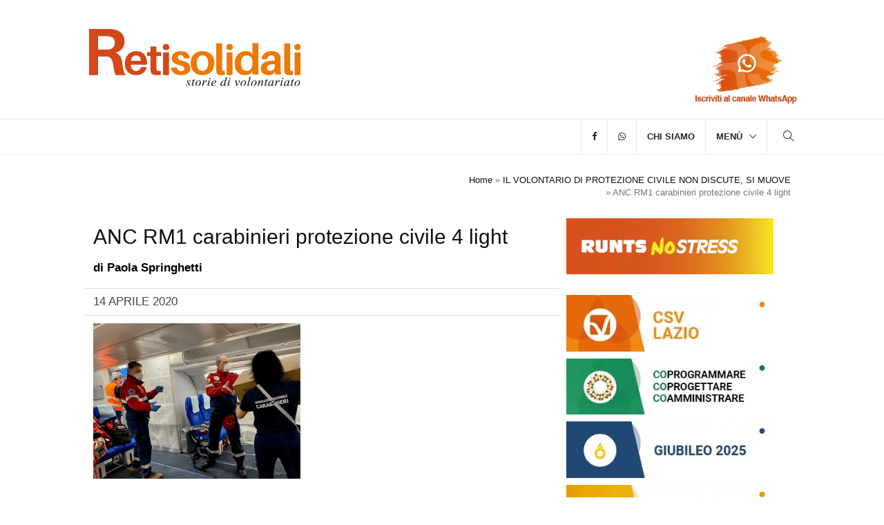

--- FILE ---
content_type: text/html; charset=UTF-8
request_url: https://www.retisolidali.it/il-volontario-di-protezione-civile-non-discute-si-muove/anc-carabinieri-protezione-civile-4-light/
body_size: 16523
content:
<!DOCTYPE html><html lang="it-IT" class="no-js no-svg"><head><script data-no-optimize="1">var litespeed_docref=sessionStorage.getItem("litespeed_docref");litespeed_docref&&(Object.defineProperty(document,"referrer",{get:function(){return litespeed_docref}}),sessionStorage.removeItem("litespeed_docref"));</script> <meta charset="UTF-8"><meta name="viewport" content="width=device-width, initial-scale=1"><link rel="profile" href="https://gmpg.org/xfn/11"><link rel="shortcut icon" href="https://www.retisolidali.it/wp-content/themes/retisolidalitheme/assets/images/ico/favicon.png" type="image/x-icon"><link rel="apple-touch-icon" type="image/x-icon" href="https://www.retisolidali.it/wp-content/themes/retisolidalitheme/assets/images/ico/apple-touch-icon-57-precomposed.png"><link rel="apple-touch-icon" type="image/x-icon" sizes="72x72" href="https://www.retisolidali.it/wp-content/themes/retisolidalitheme/assets/images/ico/apple-touch-icon-72-precomposed.png"><link rel="apple-touch-icon" type="image/x-icon" sizes="114x114" href="https://www.retisolidali.it/wp-content/themes/retisolidalitheme/assets/images/ico/apple-touch-icon-114-precomposed.png"><link rel="apple-touch-icon" type="image/x-icon" sizes="144x144" href="https://www.retisolidali.it/wp-content/themes/retisolidalitheme/assets/images/ico/apple-touch-icon-144-precomposed.png"> <script type="litespeed/javascript" data-src="https://www.googletagmanager.com/gtag/js?id=G-GL0G7RB1ZL"></script> <script type="litespeed/javascript">window.dataLayer=window.dataLayer||[];function gtag(){dataLayer.push(arguments)}
gtag('js',new Date());gtag('config','G-GL0G7RB1ZL')</script> <meta name='robots' content='index, follow, max-image-preview:large, max-snippet:-1, max-video-preview:-1' /><title>ANC RM1 carabinieri protezione civile 4 light - Reti Solidali</title><link rel="canonical" href="https://www.retisolidali.it/il-volontario-di-protezione-civile-non-discute-si-muove/anc-carabinieri-protezione-civile-4-light/" /><meta property="og:locale" content="it_IT" /><meta property="og:type" content="article" /><meta property="og:title" content="ANC RM1 carabinieri protezione civile 4 light - Reti Solidali" /><meta property="og:url" content="https://www.retisolidali.it/il-volontario-di-protezione-civile-non-discute-si-muove/anc-carabinieri-protezione-civile-4-light/" /><meta property="og:site_name" content="Reti Solidali" /><meta property="article:publisher" content="https://www.facebook.com/retisolidalionline/" /><meta property="article:modified_time" content="2020-04-14T10:22:06+00:00" /><meta property="og:image" content="https://www.retisolidali.it/il-volontario-di-protezione-civile-non-discute-si-muove/anc-carabinieri-protezione-civile-4-light" /><meta property="og:image:width" content="600" /><meta property="og:image:height" content="450" /><meta property="og:image:type" content="image/png" /> <script type="application/ld+json" class="yoast-schema-graph">{"@context":"https://schema.org","@graph":[{"@type":"WebPage","@id":"https://www.retisolidali.it/il-volontario-di-protezione-civile-non-discute-si-muove/anc-carabinieri-protezione-civile-4-light/","url":"https://www.retisolidali.it/il-volontario-di-protezione-civile-non-discute-si-muove/anc-carabinieri-protezione-civile-4-light/","name":"ANC RM1 carabinieri protezione civile 4 light - Reti Solidali","isPartOf":{"@id":"https://www.retisolidali.it/#website"},"primaryImageOfPage":{"@id":"https://www.retisolidali.it/il-volontario-di-protezione-civile-non-discute-si-muove/anc-carabinieri-protezione-civile-4-light/#primaryimage"},"image":{"@id":"https://www.retisolidali.it/il-volontario-di-protezione-civile-non-discute-si-muove/anc-carabinieri-protezione-civile-4-light/#primaryimage"},"thumbnailUrl":"https://www.retisolidali.it/wp-content/uploads/2020/04/ANC-carabinieri-protezione-civile-4-light.png","datePublished":"2020-04-14T10:19:57+00:00","dateModified":"2020-04-14T10:22:06+00:00","breadcrumb":{"@id":"https://www.retisolidali.it/il-volontario-di-protezione-civile-non-discute-si-muove/anc-carabinieri-protezione-civile-4-light/#breadcrumb"},"inLanguage":"it-IT","potentialAction":[{"@type":"ReadAction","target":["https://www.retisolidali.it/il-volontario-di-protezione-civile-non-discute-si-muove/anc-carabinieri-protezione-civile-4-light/"]}]},{"@type":"ImageObject","inLanguage":"it-IT","@id":"https://www.retisolidali.it/il-volontario-di-protezione-civile-non-discute-si-muove/anc-carabinieri-protezione-civile-4-light/#primaryimage","url":"https://www.retisolidali.it/wp-content/uploads/2020/04/ANC-carabinieri-protezione-civile-4-light.png","contentUrl":"https://www.retisolidali.it/wp-content/uploads/2020/04/ANC-carabinieri-protezione-civile-4-light.png","width":600,"height":450,"caption":"volontario di protezione civile"},{"@type":"BreadcrumbList","@id":"https://www.retisolidali.it/il-volontario-di-protezione-civile-non-discute-si-muove/anc-carabinieri-protezione-civile-4-light/#breadcrumb","itemListElement":[{"@type":"ListItem","position":1,"name":"Home","item":"https://www.retisolidali.it/"},{"@type":"ListItem","position":2,"name":"IL VOLONTARIO DI PROTEZIONE CIVILE NON DISCUTE, SI MUOVE","item":"https://www.retisolidali.it/il-volontario-di-protezione-civile-non-discute-si-muove/"},{"@type":"ListItem","position":3,"name":"ANC RM1 carabinieri protezione civile 4 light"}]},{"@type":"WebSite","@id":"https://www.retisolidali.it/#website","url":"https://www.retisolidali.it/","name":"Reti Solidali","description":"Approfondimenti ed Analisi: la rivista on line del CSV Lazio racconta il volontariato e aggiorna volontari e associazioni su dibattiti e cambiamenti in corso","publisher":{"@id":"https://www.retisolidali.it/#organization"},"potentialAction":[{"@type":"SearchAction","target":{"@type":"EntryPoint","urlTemplate":"https://www.retisolidali.it/?s={search_term_string}"},"query-input":{"@type":"PropertyValueSpecification","valueRequired":true,"valueName":"search_term_string"}}],"inLanguage":"it-IT"},{"@type":"Organization","@id":"https://www.retisolidali.it/#organization","name":"Reti Solidali","url":"https://www.retisolidali.it/","logo":{"@type":"ImageObject","inLanguage":"it-IT","@id":"https://www.retisolidali.it/#/schema/logo/image/","url":"https://www.retisolidali.it/wp-content/uploads/2024/06/logo.webp","contentUrl":"https://www.retisolidali.it/wp-content/uploads/2024/06/logo.webp","width":326,"height":110,"caption":"Reti Solidali"},"image":{"@id":"https://www.retisolidali.it/#/schema/logo/image/"},"sameAs":["https://www.facebook.com/retisolidalionline/"]}]}</script> <link rel='dns-prefetch' href='//static.addtoany.com' /><link rel='dns-prefetch' href='//fonts.googleapis.com' /><link rel='dns-prefetch' href='//cdnjs.cloudflare.com' /><link rel="alternate" title="oEmbed (JSON)" type="application/json+oembed" href="https://www.retisolidali.it/wp-json/oembed/1.0/embed?url=https%3A%2F%2Fwww.retisolidali.it%2Fil-volontario-di-protezione-civile-non-discute-si-muove%2Fanc-carabinieri-protezione-civile-4-light%2F" /><link rel="alternate" title="oEmbed (XML)" type="text/xml+oembed" href="https://www.retisolidali.it/wp-json/oembed/1.0/embed?url=https%3A%2F%2Fwww.retisolidali.it%2Fil-volontario-di-protezione-civile-non-discute-si-muove%2Fanc-carabinieri-protezione-civile-4-light%2F&#038;format=xml" /><link data-optimized="2" rel="stylesheet" href="https://www.retisolidali.it/wp-content/litespeed/css/b516a28af630d4e45ba2f33c52329413.css?ver=33188" /><style id='wp-block-image-inline-css' type='text/css'>.wp-block-image>a,.wp-block-image>figure>a{display:inline-block}.wp-block-image img{box-sizing:border-box;height:auto;max-width:100%;vertical-align:bottom}@media not (prefers-reduced-motion){.wp-block-image img.hide{visibility:hidden}.wp-block-image img.show{animation:show-content-image .4s}}.wp-block-image[style*=border-radius] img,.wp-block-image[style*=border-radius]>a{border-radius:inherit}.wp-block-image.has-custom-border img{box-sizing:border-box}.wp-block-image.aligncenter{text-align:center}.wp-block-image.alignfull>a,.wp-block-image.alignwide>a{width:100%}.wp-block-image.alignfull img,.wp-block-image.alignwide img{height:auto;width:100%}.wp-block-image .aligncenter,.wp-block-image .alignleft,.wp-block-image .alignright,.wp-block-image.aligncenter,.wp-block-image.alignleft,.wp-block-image.alignright{display:table}.wp-block-image .aligncenter>figcaption,.wp-block-image .alignleft>figcaption,.wp-block-image .alignright>figcaption,.wp-block-image.aligncenter>figcaption,.wp-block-image.alignleft>figcaption,.wp-block-image.alignright>figcaption{caption-side:bottom;display:table-caption}.wp-block-image .alignleft{float:left;margin:.5em 1em .5em 0}.wp-block-image .alignright{float:right;margin:.5em 0 .5em 1em}.wp-block-image .aligncenter{margin-left:auto;margin-right:auto}.wp-block-image :where(figcaption){margin-bottom:1em;margin-top:.5em}.wp-block-image.is-style-circle-mask img{border-radius:9999px}@supports ((-webkit-mask-image:none) or (mask-image:none)) or (-webkit-mask-image:none){.wp-block-image.is-style-circle-mask img{border-radius:0;-webkit-mask-image:url('data:image/svg+xml;utf8,<svg viewBox="0 0 100 100" xmlns="http://www.w3.org/2000/svg"><circle cx="50" cy="50" r="50"/></svg>');mask-image:url('data:image/svg+xml;utf8,<svg viewBox="0 0 100 100" xmlns="http://www.w3.org/2000/svg"><circle cx="50" cy="50" r="50"/></svg>');mask-mode:alpha;-webkit-mask-position:center;mask-position:center;-webkit-mask-repeat:no-repeat;mask-repeat:no-repeat;-webkit-mask-size:contain;mask-size:contain}}:root :where(.wp-block-image.is-style-rounded img,.wp-block-image .is-style-rounded img){border-radius:9999px}.wp-block-image figure{margin:0}.wp-lightbox-container{display:flex;flex-direction:column;position:relative}.wp-lightbox-container img{cursor:zoom-in}.wp-lightbox-container img:hover+button{opacity:1}.wp-lightbox-container button{align-items:center;backdrop-filter:blur(16px) saturate(180%);background-color:#5a5a5a40;border:none;border-radius:4px;cursor:zoom-in;display:flex;height:20px;justify-content:center;opacity:0;padding:0;position:absolute;right:16px;text-align:center;top:16px;width:20px;z-index:100}@media not (prefers-reduced-motion){.wp-lightbox-container button{transition:opacity .2s ease}}.wp-lightbox-container button:focus-visible{outline:3px auto #5a5a5a40;outline:3px auto -webkit-focus-ring-color;outline-offset:3px}.wp-lightbox-container button:hover{cursor:pointer;opacity:1}.wp-lightbox-container button:focus{opacity:1}.wp-lightbox-container button:focus,.wp-lightbox-container button:hover,.wp-lightbox-container button:not(:hover):not(:active):not(.has-background){background-color:#5a5a5a40;border:none}.wp-lightbox-overlay{box-sizing:border-box;cursor:zoom-out;height:100vh;left:0;overflow:hidden;position:fixed;top:0;visibility:hidden;width:100%;z-index:100000}.wp-lightbox-overlay .close-button{align-items:center;cursor:pointer;display:flex;justify-content:center;min-height:40px;min-width:40px;padding:0;position:absolute;right:calc(env(safe-area-inset-right) + 16px);top:calc(env(safe-area-inset-top) + 16px);z-index:5000000}.wp-lightbox-overlay .close-button:focus,.wp-lightbox-overlay .close-button:hover,.wp-lightbox-overlay .close-button:not(:hover):not(:active):not(.has-background){background:none;border:none}.wp-lightbox-overlay .lightbox-image-container{height:var(--wp--lightbox-container-height);left:50%;overflow:hidden;position:absolute;top:50%;transform:translate(-50%,-50%);transform-origin:top left;width:var(--wp--lightbox-container-width);z-index:9999999999}.wp-lightbox-overlay .wp-block-image{align-items:center;box-sizing:border-box;display:flex;height:100%;justify-content:center;margin:0;position:relative;transform-origin:0 0;width:100%;z-index:3000000}.wp-lightbox-overlay .wp-block-image img{height:var(--wp--lightbox-image-height);min-height:var(--wp--lightbox-image-height);min-width:var(--wp--lightbox-image-width);width:var(--wp--lightbox-image-width)}.wp-lightbox-overlay .wp-block-image figcaption{display:none}.wp-lightbox-overlay button{background:none;border:none}.wp-lightbox-overlay .scrim{background-color:#fff;height:100%;opacity:.9;position:absolute;width:100%;z-index:2000000}.wp-lightbox-overlay.active{visibility:visible}@media not (prefers-reduced-motion){.wp-lightbox-overlay.active{animation:turn-on-visibility .25s both}.wp-lightbox-overlay.active img{animation:turn-on-visibility .35s both}.wp-lightbox-overlay.show-closing-animation:not(.active){animation:turn-off-visibility .35s both}.wp-lightbox-overlay.show-closing-animation:not(.active) img{animation:turn-off-visibility .25s both}.wp-lightbox-overlay.zoom.active{animation:none;opacity:1;visibility:visible}.wp-lightbox-overlay.zoom.active .lightbox-image-container{animation:lightbox-zoom-in .4s}.wp-lightbox-overlay.zoom.active .lightbox-image-container img{animation:none}.wp-lightbox-overlay.zoom.active .scrim{animation:turn-on-visibility .4s forwards}.wp-lightbox-overlay.zoom.show-closing-animation:not(.active){animation:none}.wp-lightbox-overlay.zoom.show-closing-animation:not(.active) .lightbox-image-container{animation:lightbox-zoom-out .4s}.wp-lightbox-overlay.zoom.show-closing-animation:not(.active) .lightbox-image-container img{animation:none}.wp-lightbox-overlay.zoom.show-closing-animation:not(.active) .scrim{animation:turn-off-visibility .4s forwards}}@keyframes show-content-image{0%{visibility:hidden}99%{visibility:hidden}to{visibility:visible}}@keyframes turn-on-visibility{0%{opacity:0}to{opacity:1}}@keyframes turn-off-visibility{0%{opacity:1;visibility:visible}99%{opacity:0;visibility:visible}to{opacity:0;visibility:hidden}}@keyframes lightbox-zoom-in{0%{transform:translate(calc((-100vw + var(--wp--lightbox-scrollbar-width))/2 + var(--wp--lightbox-initial-left-position)),calc(-50vh + var(--wp--lightbox-initial-top-position))) scale(var(--wp--lightbox-scale))}to{transform:translate(-50%,-50%) scale(1)}}@keyframes lightbox-zoom-out{0%{transform:translate(-50%,-50%) scale(1);visibility:visible}99%{visibility:visible}to{transform:translate(calc((-100vw + var(--wp--lightbox-scrollbar-width))/2 + var(--wp--lightbox-initial-left-position)),calc(-50vh + var(--wp--lightbox-initial-top-position))) scale(var(--wp--lightbox-scale));visibility:hidden}}
/*# sourceURL=https://www.retisolidali.it/wp-includes/blocks/image/style.min.css */</style> <script type="litespeed/javascript" data-src="https://www.retisolidali.it/wp-includes/js/jquery/jquery.min.js" id="jquery-core-js"></script> <script id="cookie-law-info-js-extra" type="litespeed/javascript">var Cli_Data={"nn_cookie_ids":["CookieLawInfoConsent","cookielawinfo-checkbox-advertisement","_ga","_gid","_gat_gtag_UA_59236634_1"],"cookielist":[],"non_necessary_cookies":{"necessary":["CookieLawInfoConsent"],"analytics":["_ga","_gid","_gat_gtag_UA_59236634_1"],"marketing":["CONSENT"]},"ccpaEnabled":"","ccpaRegionBased":"","ccpaBarEnabled":"","strictlyEnabled":["necessary","obligatoire"],"ccpaType":"gdpr","js_blocking":"1","custom_integration":"","triggerDomRefresh":"","secure_cookies":""};var cli_cookiebar_settings={"animate_speed_hide":"500","animate_speed_show":"500","background":"#FFF","border":"#b1a6a6c2","border_on":"","button_1_button_colour":"#dedfe0","button_1_button_hover":"#b2b2b3","button_1_link_colour":"#333333","button_1_as_button":"1","button_1_new_win":"","button_2_button_colour":"#333","button_2_button_hover":"#292929","button_2_link_colour":"#444","button_2_as_button":"","button_2_hidebar":"","button_3_button_colour":"#dedfe0","button_3_button_hover":"#b2b2b3","button_3_link_colour":"#333333","button_3_as_button":"1","button_3_new_win":"","button_4_button_colour":"#dedfe0","button_4_button_hover":"#b2b2b3","button_4_link_colour":"#333333","button_4_as_button":"1","button_7_button_colour":"#dedfe0","button_7_button_hover":"#b2b2b3","button_7_link_colour":"#333333","button_7_as_button":"1","button_7_new_win":"","font_family":"inherit","header_fix":"","notify_animate_hide":"","notify_animate_show":"","notify_div_id":"#cookie-law-info-bar","notify_position_horizontal":"right","notify_position_vertical":"bottom","scroll_close":"","scroll_close_reload":"","accept_close_reload":"","reject_close_reload":"1","showagain_tab":"","showagain_background":"#fff","showagain_border":"#000","showagain_div_id":"#cookie-law-info-again","showagain_x_position":"100px","text":"#333333","show_once_yn":"","show_once":"10000","logging_on":"","as_popup":"","popup_overlay":"1","bar_heading_text":"Informativa sintetica sul trattamento dei dati personali per l'utilizzo dei cookie (art. 13 RGPD)","cookie_bar_as":"banner","popup_showagain_position":"bottom-right","widget_position":"left"};var log_object={"ajax_url":"https://www.retisolidali.it/wp-admin/admin-ajax.php"}</script> <link rel="https://api.w.org/" href="https://www.retisolidali.it/wp-json/" /><link rel="alternate" title="JSON" type="application/json" href="https://www.retisolidali.it/wp-json/wp/v2/media/21736" /><meta name="generator" content="auto-sizes 1.7.0"><meta name="generator" content="performance-lab 4.0.0; plugins: auto-sizes, webp-uploads"><meta name="generator" content="webp-uploads 2.6.0"><link rel="preconnect" href="https://fonts.googleapis.com"><link rel="preconnect" href="https://fonts.gstatic.com" crossorigin></head><body data-rsssl=1 class="attachment wp-singular attachment-template-default single single-attachment postid-21736 attachmentid-21736 attachment-png wp-embed-responsive wp-theme-retisolidalitheme" itemscope itemtype="http://schema.org/WebPage"><header itemscope="itemscope" itemtype="https://schema.org/WPHeader"><meta itemprop="description" content="Approfondimenti ed Analisi: la rivista on line del CSV Lazio racconta il volontariato e aggiorna volontari e associazioni su dibattiti e cambiamenti in corso"/><meta itemprop="keywords" content=""/><h1 style="visibility: hidden; height:0px; margin:0px;" itemprop="headline">Reti Solidali</h1><div class="header-top hidden-sm hidden-md hidden-lg" style="background: #fff; padding:0px;"><div class="container"><div class="row"><div class="col-md-12">
<a href="https://www.retisolidali.it">
<img data-lazyloaded="1" src="[data-uri]" width="326" height="110" style="float: left; width: 180px;" data-src="https://www.retisolidali.it/wp-content/themes/retisolidalitheme/assets/images/logo.webp" class="logo" alt="Logo Retisolidali"></a>
<a target="_blank" href="https://whatsapp.com/channel/0029VbAQ5zIC6Zvr27zgjn2A">
<img data-lazyloaded="1" src="[data-uri]" width="160" height="102" style="float: right; width: 120px; padding-top: 1.5rem;" data-src="https://www.retisolidali.it/wp-content/themes/retisolidalitheme/assets/images/Iscriviti-al-canale-WhatsApp.webp" class="img-responsive" alt="Iscriviti-al-canale-WhatsApp">
</a></div></div></div></div><div class="header-mid hidden-xs"><div class="container"><div class="row justify-content-between"><div class="col-sm-4"><div class="logo">
<a href="https://www.retisolidali.it">
<img data-lazyloaded="1" src="[data-uri]" data-src="https://www.retisolidali.it/wp-content/themes/retisolidalitheme/assets/images/logo.webp" data-srcset="
https://www.retisolidali.it/wp-content/themes/retisolidalitheme/assets/images/logo.webp 326w,
https://www.retisolidali.it/wp-content/themes/retisolidalitheme/assets/images/logo@2x.webp 652w
" data-sizes="(max-width: 992px) 180px, 326px"
width="326"
height="110"
class="img-responsive logo-main"
alt="Logo Retisolidali">
</a></div></div><div class="col-sm-8 text-end">
<a target="_blank" href="https://whatsapp.com/channel/0029VbAQ5zIC6Zvr27zgjn2A">
<img data-lazyloaded="1" src="[data-uri]" width="160" height="102" style="float: right; padding-top: 3rem;" data-src="https://www.retisolidali.it/wp-content/themes/retisolidalitheme/assets/images/Iscriviti-al-canale-WhatsApp.webp" class="img-responsive logo-csv" alt="Iscriviti-al-canale-WhatsApp">
</a></div></div></div></div><nav class="navbar navbar-default navbar-sticky navbar-mobile bootsnav"><div class="top-search"><div class="container"><form id="searchform" method="get" action="https://www.retisolidali.it/"><div class="input-group">
<input style="width: 80%;"class="form-control" type="text" name="s" placeholder="Cerca" value="">
<input style="width: 20%; display: inline; background-color: transparent; border: none; text-decoration: none; color: white; padding-top: 10px;" type="submit" value="Invia">
<span class="input-group-addon close-search">Chiudi</span></div></form></div></div><div class="container"><div class="attr-nav"><ul><li class="search"><a href="#" role="button" aria-label="Apri la ricerca"><i class="ti-search "></i></a></li></ul></div><div class="navbar-header">
<button type="button" class="navbar-toggle" data-toggle="collapse" data-target="#navbar-menu" aria-label="Apri menu">
<i class="ti-menu"></i>
</button></div><div class="collapse navbar-collapse" id="navbar-menu" itemscope="itemscope" itemtype="http://schema.org/SiteNavigationElement"><ul id="menu-menu-principale" class="nav navbar-nav navbar-right"><li id="menu-item-35361" class="menu-item menu-item-type-custom menu-item-object-custom"><a title="facebook" href="https://www.facebook.com/retisolidalionline"><i class="fa fa-facebook"></i></a></li><li id="menu-item-35362" class="menu-item menu-item-type-custom menu-item-object-custom"><a title="whatsapp" href="https://whatsapp.com/channel/0029VbAQ5zIC6Zvr27zgjn2A"><i class="fa fa-whatsapp"></i></a></li><li id="menu-item-36538" class="menu-item menu-item-type-post_type menu-item-object-page"><a title="Chi siamo" href="https://www.retisolidali.it/chi-siamo/">Chi siamo</a></li><li id="menu-item-35349" class="megamenu-fw menu-item menu-item-type-custom menu-item-object-custom menu-item-has-children dropdown megamenu-fw"><a title="Menù" href="#" class="dropdown-toggle" data-toggle="dropdown">Menù</a><ul class="dropdown-menu megamenu-content animated" role="menu"><li><div class="row"><div class="col-menu col-md-3"><div class="content"><ul class="menu-col"><li id="menu-item-35350" class="menu-item menu-item-type-taxonomy menu-item-object-category"><a title="Ambiente e Sviluppo" href="https://www.retisolidali.it/category/ambiente-e-sviluppo/">Ambiente e Sviluppo</a></li><li id="menu-item-35351" class="menu-item menu-item-type-taxonomy menu-item-object-category"><a title="Comunicazione" href="https://www.retisolidali.it/category/comunicazione/">Comunicazione</a></li><li id="menu-item-35352" class="menu-item menu-item-type-taxonomy menu-item-object-category"><a title="Cultura" href="https://www.retisolidali.it/category/cultura/">Cultura</a></li></ul></div></div><div class="col-menu col-md-3"><div class="content"><ul class="menu-col"><li id="menu-item-35353" class="menu-item menu-item-type-taxonomy menu-item-object-category"><a title="Giovani" href="https://www.retisolidali.it/category/giovani/">Giovani</a></li><li id="menu-item-35354" class="menu-item menu-item-type-taxonomy menu-item-object-category"><a title="Idee" href="https://www.retisolidali.it/category/idee/">Idee</a></li><li id="menu-item-35355" class="menu-item menu-item-type-taxonomy menu-item-object-category"><a title="Mondo" href="https://www.retisolidali.it/category/mondo/">Mondo</a></li></ul></div></div><div class="col-menu col-md-3"><div class="content"><ul class="menu-col"><li id="menu-item-35356" class="menu-item menu-item-type-taxonomy menu-item-object-category"><a title="Protezione Civile" href="https://www.retisolidali.it/category/protezione-civile/">Protezione Civile</a></li><li id="menu-item-35357" class="menu-item menu-item-type-taxonomy menu-item-object-category"><a title="Salute" href="https://www.retisolidali.it/category/salute/">Salute</a></li><li id="menu-item-35358" class="menu-item menu-item-type-taxonomy menu-item-object-category"><a title="Scenari" href="https://www.retisolidali.it/category/scenari/">Scenari</a></li></ul></div></div><div class="col-menu col-md-3"><div class="content"><ul class="menu-col"><li id="menu-item-35359" class="menu-item menu-item-type-taxonomy menu-item-object-category"><a title="Società" href="https://www.retisolidali.it/category/societa/">Società</a></li><li id="menu-item-35360" class="menu-item menu-item-type-taxonomy menu-item-object-category"><a title="Sport" href="https://www.retisolidali.it/category/sport/">Sport</a></li><li id="menu-item-35861" class="menu-item menu-item-type-taxonomy menu-item-object-category"><a title="Volontariati" href="https://www.retisolidali.it/category/volontariati/">Volontariati</a></li></ul></div></div></div></li></ul></li></ul></div></div></nav></header><div class="page-title"><div class="container"><div class="row"><div class="col-xs-12 col-sm-6 col-md-6"><p itemscope itemtype="http://schema.org/BreadcrumbList"><meta itemprop="name" content="Breadcrumb"/><meta itemprop="description" content="Breadcrumb Reti Solidali"/></div><div class="col-xs-12 col-sm-6 col-md-6" style="text-align: right;"><ol class="breadcrumb">
<span><span><a href="https://www.retisolidali.it/">Home</a></span> » <span><a href="https://www.retisolidali.it/il-volontario-di-protezione-civile-non-discute-si-muove/">IL VOLONTARIO DI PROTEZIONE CIVILE NON DISCUTE, SI MUOVE</a></span> » <span class="breadcrumb_last" aria-current="page">ANC RM1 carabinieri protezione civile 4 light</span></span></ol></div></div></div></div><main class="page_main_wrapper"><div class="container"><div class="row row-m" id="post-21736" itemscope itemtype="http://schema.org/Blog"><div class="col-sm-8 col-p  main-content" itemscope itemprop="blogPost" itemtype="http://schema.org/BlogPosting"><div class="theiaStickySidebar"><div class="post_details_inner"><div class="post_details_block"><figure class="social-icon" itemprop="image" itemscope itemtype="https://schema.org/ImageObject" style="margin-bottom:10px;"><meta itemprop="url" content=""><meta itemprop="width" content=""><meta itemprop="height" content=""></figure><h2 itemprop="headline">ANC RM1 carabinieri protezione civile 4 light</h2><h3></h3><p class="bold color-black">di <a class="color-black" href="https://www.retisolidali.it/author/paola-springhetti/">Paola Springhetti</a></p><div class="row time-border"><div class="col-md-6"><p class="nopadding nomargin" itemprop="datePublished" >14 Aprile 2020</p></div><div class="col-md-6"><p class="nopadding nomargin reading-time"></p></div></div><div class="row"><div class="col-md-8"></div></div><div itemprop="text"><p class="attachment"><a href='https://www.retisolidali.it/wp-content/uploads/2020/04/ANC-carabinieri-protezione-civile-4-light.png' class="group2" rel="gallery"><img data-lazyloaded="1" src="[data-uri]" fetchpriority="high" decoding="async" width="300" height="225" data-src="https://www.retisolidali.it/wp-content/uploads/2020/04/ANC-carabinieri-protezione-civile-4-light-300x225.png.webp" class="attachment-medium size-medium" alt="volontario di protezione civile" data-srcset="https://www.retisolidali.it/wp-content/uploads/2020/04/ANC-carabinieri-protezione-civile-4-light-300x225.png.webp 300w, https://www.retisolidali.it/wp-content/uploads/2020/04/ANC-carabinieri-protezione-civile-4-light-100x74.png.webp 100w, https://www.retisolidali.it/wp-content/uploads/2020/04/ANC-carabinieri-protezione-civile-4-light.png.webp 600w" data-sizes="100vw" /></a></p></div></div><div class="post-footer"><div class="row thm-margin"><div class="col-xs-12 col-sm-12 col-md-12 thm-padding"></div></div></div></div><div class="hidden" itemprop="publisher" itemscope itemtype="https://schema.org/Organization"><meta itemprop="name" content="Reti Solidali"><div class="hidden" itemprop="logo" itemscope itemtype="https://schema.org/ImageObject">
<img data-lazyloaded="1" src="[data-uri]" width="340" height="98" alt="Reti Solidali" data-src="https://www.retisolidali.it/wp-content/themes/retisolidalitheme/assets/images/logo.png"><meta itemprop="url" content="https://www.retisolidali.it/wp-content/themes/retisolidalitheme/assets/images/logo.png"><meta itemprop="width" content="154"><meta itemprop="height" content="52"></div></div><h1 class="hidden" itemprop="mainEntityOfPage" itemscope itemtype="http://schema.org/WebPage">ANC RM1 carabinieri protezione civile 4 light</h1><meta itemprop="dateModified" content="2020"/><h1 class="hidden" itemprop="mainEntityOfPage" itemscope itemtype="http://schema.org/WebPage">ANC RM1 carabinieri protezione civile 4 light</h1><meta itemprop="dateModified" content="2020"/><div style="visibility: hidden; height:0px;" itemprop="publisher" itemscope itemtype="https://schema.org/Organization"><meta itemprop="name" content="Reti Solidali">
<a itemprop="url" href="https://www.retisolidali.it"><div itemprop="logo" itemscope itemtype="https://schema.org/ImageObject">
<img data-lazyloaded="1" src="[data-uri]" width="340" height="98" alt="Reti Solidali" data-src="https://www.retisolidali.it/wp-content/themes/retisolidalitheme/assets/images/logo.png"><meta itemprop="url" content="https://www.retisolidali.it/wp-content/themes/retisolidalitheme/assets/images/logo.png"><meta itemprop="width" content="154"><meta itemprop="height" content="52"></div>
</a></div></div></div><div class="col-sm-4 col-p rightSidebar" style="background-color:#fff;"><div class="theiaStickySidebar"><div id="block-2" class="widget_block widget_media_image panel_inner games-news widget widget_text"><figure class="wp-block-image size-full is-resized spazio"><a href="https://www.retisolidali.it/tag/runts/"><img data-lazyloaded="1" src="[data-uri]" loading="lazy" decoding="async" width="744" height="202" data-sizes="auto, (max-width: 767px) 89vw, (max-width: 1000px) 54vw, (max-width: 1071px) 543px, 580px" data-src="https://www.retisolidali.it/wp-content/uploads/2025/07/bottoni-sidebar-15.webp" alt="Runts no stress" class="wp-image-36117" style="width:300px" title="Runts no stress" data-srcset="https://www.retisolidali.it/wp-content/uploads/2025/07/bottoni-sidebar-15.webp 744w, https://www.retisolidali.it/wp-content/uploads/2025/07/bottoni-sidebar-15-300x81.webp 300w" /></a></figure></div><div id="media_image-8" class="widget_media_image panel_inner games-news widget widget_text"><a href="https://www.retisolidali.it/tag/csv/"><img data-lazyloaded="1" src="[data-uri]" width="300" height="82" data-src="https://www.retisolidali.it/wp-content/uploads/2025/07/bottoni-sidebar-08-300x82.webp" class="image wp-image-36109  attachment-medium size-medium" alt="Csv Lazio" style="max-width: 100%; height: auto;" title="Csv Lazio" decoding="async" loading="lazy" data-srcset="https://www.retisolidali.it/wp-content/uploads/2025/07/bottoni-sidebar-08-300x82.webp 300w, https://www.retisolidali.it/wp-content/uploads/2025/07/bottoni-sidebar-08.webp 357w" data-sizes="100vw" /></a></div><div id="media_image-9" class="widget_media_image panel_inner games-news widget widget_text"><a href="https://www.retisolidali.it/tag/amministrazione-condivisa/"><img data-lazyloaded="1" src="[data-uri]" width="300" height="82" data-src="https://www.retisolidali.it/wp-content/uploads/2025/07/bottoni-sidebar-11-300x82.webp" class="image wp-image-36110  attachment-medium size-medium" alt="Copragrammare, coprogettare, amministrare" style="max-width: 100%; height: auto;" title="Copragrammare, coprogettare, amministrare" decoding="async" loading="lazy" data-srcset="https://www.retisolidali.it/wp-content/uploads/2025/07/bottoni-sidebar-11-300x82.webp 300w, https://www.retisolidali.it/wp-content/uploads/2025/07/bottoni-sidebar-11.webp 357w" data-sizes="100vw" /></a></div><div id="media_image-11" class="widget_media_image panel_inner games-news widget widget_text"><a href="https://www.retisolidali.it/tag/giubileo-2025/"><img data-lazyloaded="1" src="[data-uri]" width="300" height="82" data-src="https://www.retisolidali.it/wp-content/uploads/2025/07/bottoni-sidebar-14-300x82.webp" class="image wp-image-36112  attachment-medium size-medium" alt="Giubileo 2025" style="max-width: 100%; height: auto;" title="Giubileo 2025" decoding="async" loading="lazy" data-srcset="https://www.retisolidali.it/wp-content/uploads/2025/07/bottoni-sidebar-14-300x82.webp 300w, https://www.retisolidali.it/wp-content/uploads/2025/07/bottoni-sidebar-14.webp 357w" data-sizes="100vw" /></a></div><div id="media_image-12" class="widget_media_image panel_inner games-news widget widget_text"><a href="https://www.retisolidali.it/tag/profit-e-non-profit/"><img data-lazyloaded="1" src="[data-uri]" width="300" height="82" data-src="https://www.retisolidali.it/wp-content/uploads/2025/07/bottoni-sidebar-13-300x82.webp" class="image wp-image-36113  attachment-medium size-medium" alt="Tra profit e non profit" style="max-width: 100%; height: auto;" title="Tra profit e non profit" decoding="async" loading="lazy" data-srcset="https://www.retisolidali.it/wp-content/uploads/2025/07/bottoni-sidebar-13-300x82.webp 300w, https://www.retisolidali.it/wp-content/uploads/2025/07/bottoni-sidebar-13.webp 357w" data-sizes="100vw" /></a></div><div id="media_image-4" class="widget_media_image panel_inner games-news widget widget_text"><a href="https://www.retisolidali.it/tag/servizio-civile/"><img data-lazyloaded="1" src="[data-uri]" width="300" height="82" data-src="https://www.retisolidali.it/wp-content/uploads/2025/07/bottoni-sidebar-10-300x82.webp" class="image wp-image-36114  attachment-medium size-medium" alt="Servizio civile" style="max-width: 100%; height: auto;" title="Servizio Civile" decoding="async" loading="lazy" data-srcset="https://www.retisolidali.it/wp-content/uploads/2025/07/bottoni-sidebar-10-300x82.webp 300w, https://www.retisolidali.it/wp-content/uploads/2025/07/bottoni-sidebar-10.webp 357w" data-sizes="100vw" /></a></div><div id="rpjc_widget_cat_recent_posts-2" class="rpjc_widget_cat_recent_posts widget_recent_entries panel_inner games-news widget widget_text"><div class="panel_header"><h4><strong>Leggi anche</strong></h4></div><div class="tab-content"><div role="tabpanel" class="tab-pane fade in active" id="home"><div class="most-viewed"><ul id="most-today" class="content tabs-content"></ul></div></div></div></div></div></div></div><div class="comments-container"><div id="respond" class="comment-respond"><h3 id="reply-title" class="comment-reply-title">Lascia un commento <small><a rel="nofollow" id="cancel-comment-reply-link" href="/il-volontario-di-protezione-civile-non-discute-si-muove/anc-carabinieri-protezione-civile-4-light/#respond" style="display:none;">Annulla risposta</a></small></h3><form action="https://www.retisolidali.it/wp-comments-post.php" method="post" id="commentform" class="comment-form"><p class="comment-notes"><span id="email-notes">Il tuo indirizzo email non sarà pubblicato.</span> <span class="required-field-message">I campi obbligatori sono contrassegnati <span class="required">*</span></span></p><p class="comment-form-comment"><label for="comment">Commento <span class="required">*</span></label><textarea id="comment" name="comment" cols="45" rows="8" maxlength="65525" required></textarea></p><p class="comment-form-author"><label for="author">Nome <span class="required">*</span></label> <input id="author" name="author" type="text" value="" size="30" maxlength="245" autocomplete="name" required /></p><p class="comment-form-email"><label for="email">Email <span class="required">*</span></label> <input id="email" name="email" type="email" value="" size="30" maxlength="100" aria-describedby="email-notes" autocomplete="email" required /></p><p class="comment-form-url"><label for="url">Sito web</label> <input id="url" name="url" type="url" value="" size="30" maxlength="200" autocomplete="url" /></p><p class="comment-form-cookies-consent"><input id="wp-comment-cookies-consent" name="wp-comment-cookies-consent" type="checkbox" value="yes" /> <label for="wp-comment-cookies-consent">Salva il mio nome, email e sito web in questo browser per la prossima volta che commento.</label></p><p class="aiowps-captcha hide-when-displaying-tfa-input"><label for="aiowps-captcha-answer-694f8ca3a2d4e">Inserisci una risposta in cifre:</label><div class="aiowps-captcha-equation hide-when-displaying-tfa-input"><strong>otto &#43; 10 = <input type="hidden" name="aiowps-captcha-string-info" class="aiowps-captcha-string-info" value="yi2y1d47cy" /><input type="hidden" name="aiowps-captcha-temp-string" class="aiowps-captcha-temp-string" value="1766821027" /><input type="text" size="2" id="aiowps-captcha-answer-694f8ca3a2d4e" class="aiowps-captcha-answer" name="aiowps-captcha-answer" value="" autocomplete="off" /></strong></div></p><p class="form-submit"><input name="submit" type="submit" id="submit" class="submit" value="Invia commento" /> <input type='hidden' name='comment_post_ID' value='21736' id='comment_post_ID' />
<input type='hidden' name='comment_parent' id='comment_parent' value='0' /></p><p class="comment-form-aios-antibot-keys"><input type="hidden" name="vel5fmk7" value="wl743hzhtl6n" ><input type="hidden" name="2d81emw3" value="qodu0sa9aqrd" ><input type="hidden" name="1iraf3yx" value="m7n8k6nfzhud" ><input type="hidden" name="aios_antibot_keys_expiry" id="aios_antibot_keys_expiry" value="1767052800"></p><p style="display: none;"><input type="hidden" id="akismet_comment_nonce" name="akismet_comment_nonce" value="2f54661a79" /></p><p style="display: none !important;" class="akismet-fields-container" data-prefix="ak_"><label>&#916;<textarea name="ak_hp_textarea" cols="45" rows="8" maxlength="100"></textarea></label><input type="hidden" id="ak_js_1" name="ak_js" value="67"/></p></form></div></div></div></main><footer itemscope itemtype="http://schema.org/WPFooter"><meta itemprop="name" content="Webpage footer for Reti Solidali"/><meta itemprop="description" content="Approfondimenti ed Analisi: la rivista on line del CSV Lazio racconta il volontariato e aggiorna volontari e associazioni su dibattiti e cambiamenti in corso"/><meta itemprop="keywords" content=""/><meta itemprop="copyrightYear" content="2025"/><meta itemprop="copyrightHolder" content="Reti Solidali"/><div class="container"><div class="row" itemscope="itemscope" itemtype="https://schema.org/WPSideBar"><div class="col-sm-4 footer-box"><div id="media_image-7" class="about-inner widget-footer widget-links widget_media_image"><img data-lazyloaded="1" src="[data-uri]" width="206" height="67" data-src="https://www.retisolidali.it/wp-content/uploads/2021/09/logo-white.png" class="image wp-image-26892  attachment-full size-full" alt="" style="max-width: 100%; height: auto;" decoding="async" loading="lazy" data-sizes="100vw" /></div><div id="custom_html-3" class="widget_text about-inner widget-footer widget-links widget_custom_html"><div class="textwidget custom-html-widget"><p style="font-weight: bold;">
La testata online di approfondimento quotidiano di CSV Lazio ETS</p><p>Reti Solidali dà voce alle storie, le esperienze, la ricchezza del volontariato, con un focus sul Lazio. Racconta gli scenari in cui terzo settore e volontariato si muovono e i cambiamenti che li attraversano</p></div></div></div><div class="col-sm-4 footer-box"><div class="twitter-inner"><div id="custom_html-4" class="widget_text about-inner widget-footer widget-links widget_custom_html"><h3 class="wiget-title">Informazioni</h3><div class="textwidget custom-html-widget">Direttore responsabile<br>Marco Morelli<br>
Coordinatrice editoriale<br>Chiara Castri<br><br>
Telefono: 06 99 588 225<br>
Mail: comunicazionecsv@csvlazio.org<br>
Via Liberiana, 17 - 00185 Roma<br></div></div></div></div><div class="col-sm-4 footer-box"><div id="media_image-2" class="about-inner widget-footer widget-links widget_media_image"><a href="https://volontariatolazio.it/"><img data-lazyloaded="1" src="[data-uri]" width="200" height="127" data-src="https://www.retisolidali.it/wp-content/uploads/2024/10/csv-300x190.webp" class="image wp-image-34314  attachment-200x127 size-200x127" alt="csv" style="max-width: 100%; height: auto;" decoding="async" loading="lazy" data-srcset="https://www.retisolidali.it/wp-content/uploads/2024/10/csv-300x190.webp 300w, https://www.retisolidali.it/wp-content/uploads/2024/10/csv-1024x650.webp 1024w, https://www.retisolidali.it/wp-content/uploads/2024/10/csv-768x487.webp 768w, https://www.retisolidali.it/wp-content/uploads/2024/10/csv-1536x975.webp 1536w, https://www.retisolidali.it/wp-content/uploads/2024/10/csv-315x200.webp 315w, https://www.retisolidali.it/wp-content/uploads/2024/10/csv-800x508.webp 800w, https://www.retisolidali.it/wp-content/uploads/2024/10/csv.webp 1872w" data-sizes="100vw" /></a></div></div></div></div></footer><div class="sub-footer"><div class="container"><div class="row"><div class="col-xs-12 col-sm-12 col-md-12"><div class="copy">2025 Reti Solidali - “Reti Solidali” è una testata registrata al Tribunale di Roma (aut. del 02/09/02 n. 508)</div></div></div></div></div> <script type="speculationrules">{"prefetch":[{"source":"document","where":{"and":[{"href_matches":"/*"},{"not":{"href_matches":["/wp-*.php","/wp-admin/*","/wp-content/uploads/*","/wp-content/*","/wp-content/plugins/*","/wp-content/themes/retisolidalitheme/*","/*\\?(.+)"]}},{"not":{"selector_matches":"a[rel~=\"nofollow\"]"}},{"not":{"selector_matches":".no-prefetch, .no-prefetch a"}}]},"eagerness":"conservative"}]}</script> <div id="cookie-law-info-bar" data-nosnippet="true"><h5 class="cli_messagebar_head">Informativa sintetica sul trattamento dei dati personali per l'utilizzo dei cookie (art. 13 RGPD)</h5><span>Nel nostro sito utilizziamo cookie tecnici necessari alla navigazione e funzionali all'erogazione dei servizi richiesti. Con il tuo consenso, utilizziamo i cookie anche per fornirti un'esperienza di navigazione personalizzata e la possibilità d'interagire con piattaforme esterne, oltre che per analizzare il traffico e proporti contenuti commerciali in linea con i tuoi interessi. Cliccando su "Accetta" esprimi il tuo consenso all'utilizzo di tutti i cookie, cliccando su "Gestisci" puoi fornire un consenso specifico, infine cliccando su "Rifiuta" neghi il tuo consenso all'installazione dei cookie ad eccezione di quelli strettamente necessari.<br />
<a role='button' data-cli_action="accept" id="cookie_action_close_header" class="medium cli-plugin-button cli-plugin-main-button cookie_action_close_header cli_action_button wt-cli-accept-btn">Accetta</a> <a role='button' class="medium cli-plugin-button cli-plugin-main-button cli_settings_button">Gestisci</a> <a role='button' id="cookie_action_close_header_reject" class="medium cli-plugin-button cli-plugin-main-button cookie_action_close_header_reject cli_action_button wt-cli-reject-btn" data-cli_action="reject">Rifiuta</a> <a href="https://www.retisolidali.it/privacy-policy/" id="CONSTANT_OPEN_URL" target="_blank" class="cli-plugin-main-link">Informativa estesa</a></span></div><div id="cookie-law-info-again" data-nosnippet="true"><span id="cookie_hdr_showagain">Manage consent</span></div><div class="cli-modal" data-nosnippet="true" id="cliSettingsPopup" tabindex="-1" role="dialog" aria-labelledby="cliSettingsPopup" aria-hidden="true"><div class="cli-modal-dialog" role="document"><div class="cli-modal-content cli-bar-popup">
<button type="button" class="cli-modal-close" id="cliModalClose">
<svg class="" viewBox="0 0 24 24"><path d="M19 6.41l-1.41-1.41-5.59 5.59-5.59-5.59-1.41 1.41 5.59 5.59-5.59 5.59 1.41 1.41 5.59-5.59 5.59 5.59 1.41-1.41-5.59-5.59z"></path><path d="M0 0h24v24h-24z" fill="none"></path></svg>
<span class="wt-cli-sr-only">Chiudi</span>
</button><div class="cli-modal-body"><div class="cli-container-fluid cli-tab-container"><div class="cli-row"><div class="cli-col-12 cli-align-items-stretch cli-px-0"><div class="cli-privacy-overview"><h4>Privacy Overview</h4><div class="cli-privacy-content"><div class="cli-privacy-content-text">This website uses cookies to improve your experience while you navigate through the website. Out of these, the cookies that are categorized as necessary are stored on your browser as they are essential for the working of basic functionalities of the website. We also use third-party cookies that help us analyze and understand how you use this website. These cookies will be stored in your browser only with your consent. You also have the option to opt-out of these cookies. But opting out of some of these cookies may affect your browsing experience.</div></div>
<a class="cli-privacy-readmore" aria-label="Mostra altro" role="button" data-readmore-text="Mostra altro" data-readless-text="Mostra meno"></a></div></div><div class="cli-col-12 cli-align-items-stretch cli-px-0 cli-tab-section-container"><div class="cli-tab-section"><div class="cli-tab-header">
<a role="button" tabindex="0" class="cli-nav-link cli-settings-mobile" data-target="necessary" data-toggle="cli-toggle-tab">
Necessary							</a><div class="wt-cli-necessary-checkbox">
<input type="checkbox" class="cli-user-preference-checkbox"  id="wt-cli-checkbox-necessary" data-id="checkbox-necessary" checked="checked"  />
<label class="form-check-label" for="wt-cli-checkbox-necessary">Necessary</label></div>
<span class="cli-necessary-caption">Sempre abilitato</span></div><div class="cli-tab-content"><div class="cli-tab-pane cli-fade" data-id="necessary"><div class="wt-cli-cookie-description">
Necessary cookies are absolutely essential for the website to function properly. These cookies ensure basic functionalities and security features of the website, anonymously.<table class="cookielawinfo-row-cat-table cookielawinfo-winter"><thead><tr><th class="cookielawinfo-column-1">Cookie</th><th class="cookielawinfo-column-3">Durata</th><th class="cookielawinfo-column-4">Descrizione</th></tr></thead><tbody><tr class="cookielawinfo-row"><td class="cookielawinfo-column-1">cookielawinfo-checkbox-advertisement</td><td class="cookielawinfo-column-3">1 year</td><td class="cookielawinfo-column-4">Set by the GDPR Cookie Consent plugin, this cookie is used to record the user consent for the cookies in the "Advertisement" category .</td></tr><tr class="cookielawinfo-row"><td class="cookielawinfo-column-1">cookielawinfo-checkbox-analytics</td><td class="cookielawinfo-column-3">11 months</td><td class="cookielawinfo-column-4">This cookie is set by GDPR Cookie Consent plugin. The cookie is used to store the user consent for the cookies in the category "Analytics".</td></tr><tr class="cookielawinfo-row"><td class="cookielawinfo-column-1">cookielawinfo-checkbox-functional</td><td class="cookielawinfo-column-3">11 months</td><td class="cookielawinfo-column-4">The cookie is set by GDPR cookie consent to record the user consent for the cookies in the category "Functional".</td></tr><tr class="cookielawinfo-row"><td class="cookielawinfo-column-1">cookielawinfo-checkbox-necessary</td><td class="cookielawinfo-column-3">11 months</td><td class="cookielawinfo-column-4">This cookie is set by GDPR Cookie Consent plugin. The cookies is used to store the user consent for the cookies in the category "Necessary".</td></tr><tr class="cookielawinfo-row"><td class="cookielawinfo-column-1">cookielawinfo-checkbox-others</td><td class="cookielawinfo-column-3">11 months</td><td class="cookielawinfo-column-4">This cookie is set by GDPR Cookie Consent plugin. The cookie is used to store the user consent for the cookies in the category "Other.</td></tr><tr class="cookielawinfo-row"><td class="cookielawinfo-column-1">cookielawinfo-checkbox-performance</td><td class="cookielawinfo-column-3">11 months</td><td class="cookielawinfo-column-4">This cookie is set by GDPR Cookie Consent plugin. The cookie is used to store the user consent for the cookies in the category "Performance".</td></tr><tr class="cookielawinfo-row"><td class="cookielawinfo-column-1">CookieLawInfoConsent</td><td class="cookielawinfo-column-3">1 year</td><td class="cookielawinfo-column-4">Records the default button state of the corresponding category &amp; the status of CCPA. It works only in coordination with the primary cookie.</td></tr><tr class="cookielawinfo-row"><td class="cookielawinfo-column-1">viewed_cookie_policy</td><td class="cookielawinfo-column-3">11 months</td><td class="cookielawinfo-column-4">The cookie is set by the GDPR Cookie Consent plugin and is used to store whether or not user has consented to the use of cookies. It does not store any personal data.</td></tr></tbody></table></div></div></div></div><div class="cli-tab-section"><div class="cli-tab-header">
<a role="button" tabindex="0" class="cli-nav-link cli-settings-mobile" data-target="functional" data-toggle="cli-toggle-tab">
Functional							</a><div class="cli-switch">
<input type="checkbox" id="wt-cli-checkbox-functional" class="cli-user-preference-checkbox"  data-id="checkbox-functional" />
<label for="wt-cli-checkbox-functional" class="cli-slider" data-cli-enable="Abilitato" data-cli-disable="Disabilitato"><span class="wt-cli-sr-only">Functional</span></label></div></div><div class="cli-tab-content"><div class="cli-tab-pane cli-fade" data-id="functional"><div class="wt-cli-cookie-description">
Functional cookies help to perform certain functionalities like sharing the content of the website on social media platforms, collect feedbacks, and other third-party features.</div></div></div></div><div class="cli-tab-section"><div class="cli-tab-header">
<a role="button" tabindex="0" class="cli-nav-link cli-settings-mobile" data-target="performance" data-toggle="cli-toggle-tab">
Performance							</a><div class="cli-switch">
<input type="checkbox" id="wt-cli-checkbox-performance" class="cli-user-preference-checkbox"  data-id="checkbox-performance" />
<label for="wt-cli-checkbox-performance" class="cli-slider" data-cli-enable="Abilitato" data-cli-disable="Disabilitato"><span class="wt-cli-sr-only">Performance</span></label></div></div><div class="cli-tab-content"><div class="cli-tab-pane cli-fade" data-id="performance"><div class="wt-cli-cookie-description">
Performance cookies are used to understand and analyze the key performance indexes of the website which helps in delivering a better user experience for the visitors.</div></div></div></div><div class="cli-tab-section"><div class="cli-tab-header">
<a role="button" tabindex="0" class="cli-nav-link cli-settings-mobile" data-target="analytics" data-toggle="cli-toggle-tab">
Analytics							</a><div class="cli-switch">
<input type="checkbox" id="wt-cli-checkbox-analytics" class="cli-user-preference-checkbox"  data-id="checkbox-analytics" />
<label for="wt-cli-checkbox-analytics" class="cli-slider" data-cli-enable="Abilitato" data-cli-disable="Disabilitato"><span class="wt-cli-sr-only">Analytics</span></label></div></div><div class="cli-tab-content"><div class="cli-tab-pane cli-fade" data-id="analytics"><div class="wt-cli-cookie-description">
Analytical cookies are used to understand how visitors interact with the website. These cookies help provide information on metrics the number of visitors, bounce rate, traffic source, etc.<table class="cookielawinfo-row-cat-table cookielawinfo-winter"><thead><tr><th class="cookielawinfo-column-1">Cookie</th><th class="cookielawinfo-column-3">Durata</th><th class="cookielawinfo-column-4">Descrizione</th></tr></thead><tbody><tr class="cookielawinfo-row"><td class="cookielawinfo-column-1">_ga</td><td class="cookielawinfo-column-3">2 years</td><td class="cookielawinfo-column-4">The _ga cookie, installed by Google Analytics, calculates visitor, session and campaign data and also keeps track of site usage for the site's analytics report. The cookie stores information anonymously and assigns a randomly generated number to recognize unique visitors.</td></tr><tr class="cookielawinfo-row"><td class="cookielawinfo-column-1">_gat_gtag_UA_59236634_1</td><td class="cookielawinfo-column-3">1 minute</td><td class="cookielawinfo-column-4">Set by Google to distinguish users.</td></tr><tr class="cookielawinfo-row"><td class="cookielawinfo-column-1">_gid</td><td class="cookielawinfo-column-3">1 day</td><td class="cookielawinfo-column-4">Installed by Google Analytics, _gid cookie stores information on how visitors use a website, while also creating an analytics report of the website's performance. Some of the data that are collected include the number of visitors, their source, and the pages they visit anonymously.</td></tr></tbody></table></div></div></div></div><div class="cli-tab-section"><div class="cli-tab-header">
<a role="button" tabindex="0" class="cli-nav-link cli-settings-mobile" data-target="advertisement" data-toggle="cli-toggle-tab">
Advertisement							</a><div class="cli-switch">
<input type="checkbox" id="wt-cli-checkbox-advertisement" class="cli-user-preference-checkbox"  data-id="checkbox-advertisement" />
<label for="wt-cli-checkbox-advertisement" class="cli-slider" data-cli-enable="Abilitato" data-cli-disable="Disabilitato"><span class="wt-cli-sr-only">Advertisement</span></label></div></div><div class="cli-tab-content"><div class="cli-tab-pane cli-fade" data-id="advertisement"><div class="wt-cli-cookie-description">
Advertisement cookies are used to provide visitors with relevant ads and marketing campaigns. These cookies track visitors across websites and collect information to provide customized ads.</div></div></div></div><div class="cli-tab-section"><div class="cli-tab-header">
<a role="button" tabindex="0" class="cli-nav-link cli-settings-mobile" data-target="others" data-toggle="cli-toggle-tab">
Others							</a><div class="cli-switch">
<input type="checkbox" id="wt-cli-checkbox-others" class="cli-user-preference-checkbox"  data-id="checkbox-others" />
<label for="wt-cli-checkbox-others" class="cli-slider" data-cli-enable="Abilitato" data-cli-disable="Disabilitato"><span class="wt-cli-sr-only">Others</span></label></div></div><div class="cli-tab-content"><div class="cli-tab-pane cli-fade" data-id="others"><div class="wt-cli-cookie-description">
Other uncategorized cookies are those that are being analyzed and have not been classified into a category as yet.</div></div></div></div><div class="cli-tab-section"><div class="cli-tab-header">
<a role="button" tabindex="0" class="cli-nav-link cli-settings-mobile" data-target="marketing" data-toggle="cli-toggle-tab">
Marketing							</a><div class="cli-switch">
<input type="checkbox" id="wt-cli-checkbox-marketing" class="cli-user-preference-checkbox"  data-id="checkbox-marketing" />
<label for="wt-cli-checkbox-marketing" class="cli-slider" data-cli-enable="Abilitato" data-cli-disable="Disabilitato"><span class="wt-cli-sr-only">Marketing</span></label></div></div><div class="cli-tab-content"><div class="cli-tab-pane cli-fade" data-id="marketing"><div class="wt-cli-cookie-description"></div></div></div></div></div></div></div></div><div class="cli-modal-footer"><div class="wt-cli-element cli-container-fluid cli-tab-container"><div class="cli-row"><div class="cli-col-12 cli-align-items-stretch cli-px-0"><div class="cli-tab-footer wt-cli-privacy-overview-actions">
<a id="wt-cli-privacy-save-btn" role="button" tabindex="0" data-cli-action="accept" class="wt-cli-privacy-btn cli_setting_save_button wt-cli-privacy-accept-btn cli-btn">ACCETTA E SALVA</a></div><div class="wt-cli-ckyes-footer-section"><div class="wt-cli-ckyes-brand-logo">Powered by <a href="https://www.cookieyes.com/"><img data-lazyloaded="1" src="[data-uri]" data-src="https://www.retisolidali.it/wp-content/plugins/cookie-law-info/legacy/public/images/logo-cookieyes.svg" alt="CookieYes Logo"></a></div></div></div></div></div></div></div></div></div><div class="cli-modal-backdrop cli-fade cli-settings-overlay"></div><div class="cli-modal-backdrop cli-fade cli-popupbar-overlay"></div>
 <script data-no-optimize="1">window.lazyLoadOptions=Object.assign({},{threshold:300},window.lazyLoadOptions||{});!function(t,e){"object"==typeof exports&&"undefined"!=typeof module?module.exports=e():"function"==typeof define&&define.amd?define(e):(t="undefined"!=typeof globalThis?globalThis:t||self).LazyLoad=e()}(this,function(){"use strict";function e(){return(e=Object.assign||function(t){for(var e=1;e<arguments.length;e++){var n,a=arguments[e];for(n in a)Object.prototype.hasOwnProperty.call(a,n)&&(t[n]=a[n])}return t}).apply(this,arguments)}function o(t){return e({},at,t)}function l(t,e){return t.getAttribute(gt+e)}function c(t){return l(t,vt)}function s(t,e){return function(t,e,n){e=gt+e;null!==n?t.setAttribute(e,n):t.removeAttribute(e)}(t,vt,e)}function i(t){return s(t,null),0}function r(t){return null===c(t)}function u(t){return c(t)===_t}function d(t,e,n,a){t&&(void 0===a?void 0===n?t(e):t(e,n):t(e,n,a))}function f(t,e){et?t.classList.add(e):t.className+=(t.className?" ":"")+e}function _(t,e){et?t.classList.remove(e):t.className=t.className.replace(new RegExp("(^|\\s+)"+e+"(\\s+|$)")," ").replace(/^\s+/,"").replace(/\s+$/,"")}function g(t){return t.llTempImage}function v(t,e){!e||(e=e._observer)&&e.unobserve(t)}function b(t,e){t&&(t.loadingCount+=e)}function p(t,e){t&&(t.toLoadCount=e)}function n(t){for(var e,n=[],a=0;e=t.children[a];a+=1)"SOURCE"===e.tagName&&n.push(e);return n}function h(t,e){(t=t.parentNode)&&"PICTURE"===t.tagName&&n(t).forEach(e)}function a(t,e){n(t).forEach(e)}function m(t){return!!t[lt]}function E(t){return t[lt]}function I(t){return delete t[lt]}function y(e,t){var n;m(e)||(n={},t.forEach(function(t){n[t]=e.getAttribute(t)}),e[lt]=n)}function L(a,t){var o;m(a)&&(o=E(a),t.forEach(function(t){var e,n;e=a,(t=o[n=t])?e.setAttribute(n,t):e.removeAttribute(n)}))}function k(t,e,n){f(t,e.class_loading),s(t,st),n&&(b(n,1),d(e.callback_loading,t,n))}function A(t,e,n){n&&t.setAttribute(e,n)}function O(t,e){A(t,rt,l(t,e.data_sizes)),A(t,it,l(t,e.data_srcset)),A(t,ot,l(t,e.data_src))}function w(t,e,n){var a=l(t,e.data_bg_multi),o=l(t,e.data_bg_multi_hidpi);(a=nt&&o?o:a)&&(t.style.backgroundImage=a,n=n,f(t=t,(e=e).class_applied),s(t,dt),n&&(e.unobserve_completed&&v(t,e),d(e.callback_applied,t,n)))}function x(t,e){!e||0<e.loadingCount||0<e.toLoadCount||d(t.callback_finish,e)}function M(t,e,n){t.addEventListener(e,n),t.llEvLisnrs[e]=n}function N(t){return!!t.llEvLisnrs}function z(t){if(N(t)){var e,n,a=t.llEvLisnrs;for(e in a){var o=a[e];n=e,o=o,t.removeEventListener(n,o)}delete t.llEvLisnrs}}function C(t,e,n){var a;delete t.llTempImage,b(n,-1),(a=n)&&--a.toLoadCount,_(t,e.class_loading),e.unobserve_completed&&v(t,n)}function R(i,r,c){var l=g(i)||i;N(l)||function(t,e,n){N(t)||(t.llEvLisnrs={});var a="VIDEO"===t.tagName?"loadeddata":"load";M(t,a,e),M(t,"error",n)}(l,function(t){var e,n,a,o;n=r,a=c,o=u(e=i),C(e,n,a),f(e,n.class_loaded),s(e,ut),d(n.callback_loaded,e,a),o||x(n,a),z(l)},function(t){var e,n,a,o;n=r,a=c,o=u(e=i),C(e,n,a),f(e,n.class_error),s(e,ft),d(n.callback_error,e,a),o||x(n,a),z(l)})}function T(t,e,n){var a,o,i,r,c;t.llTempImage=document.createElement("IMG"),R(t,e,n),m(c=t)||(c[lt]={backgroundImage:c.style.backgroundImage}),i=n,r=l(a=t,(o=e).data_bg),c=l(a,o.data_bg_hidpi),(r=nt&&c?c:r)&&(a.style.backgroundImage='url("'.concat(r,'")'),g(a).setAttribute(ot,r),k(a,o,i)),w(t,e,n)}function G(t,e,n){var a;R(t,e,n),a=e,e=n,(t=Et[(n=t).tagName])&&(t(n,a),k(n,a,e))}function D(t,e,n){var a;a=t,(-1<It.indexOf(a.tagName)?G:T)(t,e,n)}function S(t,e,n){var a;t.setAttribute("loading","lazy"),R(t,e,n),a=e,(e=Et[(n=t).tagName])&&e(n,a),s(t,_t)}function V(t){t.removeAttribute(ot),t.removeAttribute(it),t.removeAttribute(rt)}function j(t){h(t,function(t){L(t,mt)}),L(t,mt)}function F(t){var e;(e=yt[t.tagName])?e(t):m(e=t)&&(t=E(e),e.style.backgroundImage=t.backgroundImage)}function P(t,e){var n;F(t),n=e,r(e=t)||u(e)||(_(e,n.class_entered),_(e,n.class_exited),_(e,n.class_applied),_(e,n.class_loading),_(e,n.class_loaded),_(e,n.class_error)),i(t),I(t)}function U(t,e,n,a){var o;n.cancel_on_exit&&(c(t)!==st||"IMG"===t.tagName&&(z(t),h(o=t,function(t){V(t)}),V(o),j(t),_(t,n.class_loading),b(a,-1),i(t),d(n.callback_cancel,t,e,a)))}function $(t,e,n,a){var o,i,r=(i=t,0<=bt.indexOf(c(i)));s(t,"entered"),f(t,n.class_entered),_(t,n.class_exited),o=t,i=a,n.unobserve_entered&&v(o,i),d(n.callback_enter,t,e,a),r||D(t,n,a)}function q(t){return t.use_native&&"loading"in HTMLImageElement.prototype}function H(t,o,i){t.forEach(function(t){return(a=t).isIntersecting||0<a.intersectionRatio?$(t.target,t,o,i):(e=t.target,n=t,a=o,t=i,void(r(e)||(f(e,a.class_exited),U(e,n,a,t),d(a.callback_exit,e,n,t))));var e,n,a})}function B(e,n){var t;tt&&!q(e)&&(n._observer=new IntersectionObserver(function(t){H(t,e,n)},{root:(t=e).container===document?null:t.container,rootMargin:t.thresholds||t.threshold+"px"}))}function J(t){return Array.prototype.slice.call(t)}function K(t){return t.container.querySelectorAll(t.elements_selector)}function Q(t){return c(t)===ft}function W(t,e){return e=t||K(e),J(e).filter(r)}function X(e,t){var n;(n=K(e),J(n).filter(Q)).forEach(function(t){_(t,e.class_error),i(t)}),t.update()}function t(t,e){var n,a,t=o(t);this._settings=t,this.loadingCount=0,B(t,this),n=t,a=this,Y&&window.addEventListener("online",function(){X(n,a)}),this.update(e)}var Y="undefined"!=typeof window,Z=Y&&!("onscroll"in window)||"undefined"!=typeof navigator&&/(gle|ing|ro)bot|crawl|spider/i.test(navigator.userAgent),tt=Y&&"IntersectionObserver"in window,et=Y&&"classList"in document.createElement("p"),nt=Y&&1<window.devicePixelRatio,at={elements_selector:".lazy",container:Z||Y?document:null,threshold:300,thresholds:null,data_src:"src",data_srcset:"srcset",data_sizes:"sizes",data_bg:"bg",data_bg_hidpi:"bg-hidpi",data_bg_multi:"bg-multi",data_bg_multi_hidpi:"bg-multi-hidpi",data_poster:"poster",class_applied:"applied",class_loading:"litespeed-loading",class_loaded:"litespeed-loaded",class_error:"error",class_entered:"entered",class_exited:"exited",unobserve_completed:!0,unobserve_entered:!1,cancel_on_exit:!0,callback_enter:null,callback_exit:null,callback_applied:null,callback_loading:null,callback_loaded:null,callback_error:null,callback_finish:null,callback_cancel:null,use_native:!1},ot="src",it="srcset",rt="sizes",ct="poster",lt="llOriginalAttrs",st="loading",ut="loaded",dt="applied",ft="error",_t="native",gt="data-",vt="ll-status",bt=[st,ut,dt,ft],pt=[ot],ht=[ot,ct],mt=[ot,it,rt],Et={IMG:function(t,e){h(t,function(t){y(t,mt),O(t,e)}),y(t,mt),O(t,e)},IFRAME:function(t,e){y(t,pt),A(t,ot,l(t,e.data_src))},VIDEO:function(t,e){a(t,function(t){y(t,pt),A(t,ot,l(t,e.data_src))}),y(t,ht),A(t,ct,l(t,e.data_poster)),A(t,ot,l(t,e.data_src)),t.load()}},It=["IMG","IFRAME","VIDEO"],yt={IMG:j,IFRAME:function(t){L(t,pt)},VIDEO:function(t){a(t,function(t){L(t,pt)}),L(t,ht),t.load()}},Lt=["IMG","IFRAME","VIDEO"];return t.prototype={update:function(t){var e,n,a,o=this._settings,i=W(t,o);{if(p(this,i.length),!Z&&tt)return q(o)?(e=o,n=this,i.forEach(function(t){-1!==Lt.indexOf(t.tagName)&&S(t,e,n)}),void p(n,0)):(t=this._observer,o=i,t.disconnect(),a=t,void o.forEach(function(t){a.observe(t)}));this.loadAll(i)}},destroy:function(){this._observer&&this._observer.disconnect(),K(this._settings).forEach(function(t){I(t)}),delete this._observer,delete this._settings,delete this.loadingCount,delete this.toLoadCount},loadAll:function(t){var e=this,n=this._settings;W(t,n).forEach(function(t){v(t,e),D(t,n,e)})},restoreAll:function(){var e=this._settings;K(e).forEach(function(t){P(t,e)})}},t.load=function(t,e){e=o(e);D(t,e)},t.resetStatus=function(t){i(t)},t}),function(t,e){"use strict";function n(){e.body.classList.add("litespeed_lazyloaded")}function a(){console.log("[LiteSpeed] Start Lazy Load"),o=new LazyLoad(Object.assign({},t.lazyLoadOptions||{},{elements_selector:"[data-lazyloaded]",callback_finish:n})),i=function(){o.update()},t.MutationObserver&&new MutationObserver(i).observe(e.documentElement,{childList:!0,subtree:!0,attributes:!0})}var o,i;t.addEventListener?t.addEventListener("load",a,!1):t.attachEvent("onload",a)}(window,document);</script><script data-no-optimize="1">window.litespeed_ui_events=window.litespeed_ui_events||["mouseover","click","keydown","wheel","touchmove","touchstart"];var urlCreator=window.URL||window.webkitURL;function litespeed_load_delayed_js_force(){console.log("[LiteSpeed] Start Load JS Delayed"),litespeed_ui_events.forEach(e=>{window.removeEventListener(e,litespeed_load_delayed_js_force,{passive:!0})}),document.querySelectorAll("iframe[data-litespeed-src]").forEach(e=>{e.setAttribute("src",e.getAttribute("data-litespeed-src"))}),"loading"==document.readyState?window.addEventListener("DOMContentLoaded",litespeed_load_delayed_js):litespeed_load_delayed_js()}litespeed_ui_events.forEach(e=>{window.addEventListener(e,litespeed_load_delayed_js_force,{passive:!0})});async function litespeed_load_delayed_js(){let t=[];for(var d in document.querySelectorAll('script[type="litespeed/javascript"]').forEach(e=>{t.push(e)}),t)await new Promise(e=>litespeed_load_one(t[d],e));document.dispatchEvent(new Event("DOMContentLiteSpeedLoaded")),window.dispatchEvent(new Event("DOMContentLiteSpeedLoaded"))}function litespeed_load_one(t,e){console.log("[LiteSpeed] Load ",t);var d=document.createElement("script");d.addEventListener("load",e),d.addEventListener("error",e),t.getAttributeNames().forEach(e=>{"type"!=e&&d.setAttribute("data-src"==e?"src":e,t.getAttribute(e))});let a=!(d.type="text/javascript");!d.src&&t.textContent&&(d.src=litespeed_inline2src(t.textContent),a=!0),t.after(d),t.remove(),a&&e()}function litespeed_inline2src(t){try{var d=urlCreator.createObjectURL(new Blob([t.replace(/^(?:<!--)?(.*?)(?:-->)?$/gm,"$1")],{type:"text/javascript"}))}catch(e){d="data:text/javascript;base64,"+btoa(t.replace(/^(?:<!--)?(.*?)(?:-->)?$/gm,"$1"))}return d}</script><script data-no-optimize="1">var litespeed_vary=document.cookie.replace(/(?:(?:^|.*;\s*)_lscache_vary\s*\=\s*([^;]*).*$)|^.*$/,"");litespeed_vary||fetch("/wp-content/plugins/litespeed-cache/guest.vary.php",{method:"POST",cache:"no-cache",redirect:"follow"}).then(e=>e.json()).then(e=>{console.log(e),e.hasOwnProperty("reload")&&"yes"==e.reload&&(sessionStorage.setItem("litespeed_docref",document.referrer),window.location.reload(!0))});</script><script data-optimized="1" type="litespeed/javascript" data-src="https://www.retisolidali.it/wp-content/litespeed/js/dd9fc1efc8bfa0268f0592f065525714.js?ver=33188"></script></body></html>
<!-- Page optimized by LiteSpeed Cache @2025-12-27 09:37:07 -->

<!-- Page cached by LiteSpeed Cache 7.7 on 2025-12-27 09:37:07 -->
<!-- Guest Mode -->
<!-- QUIC.cloud CCSS in queue -->
<!-- QUIC.cloud UCSS in queue -->